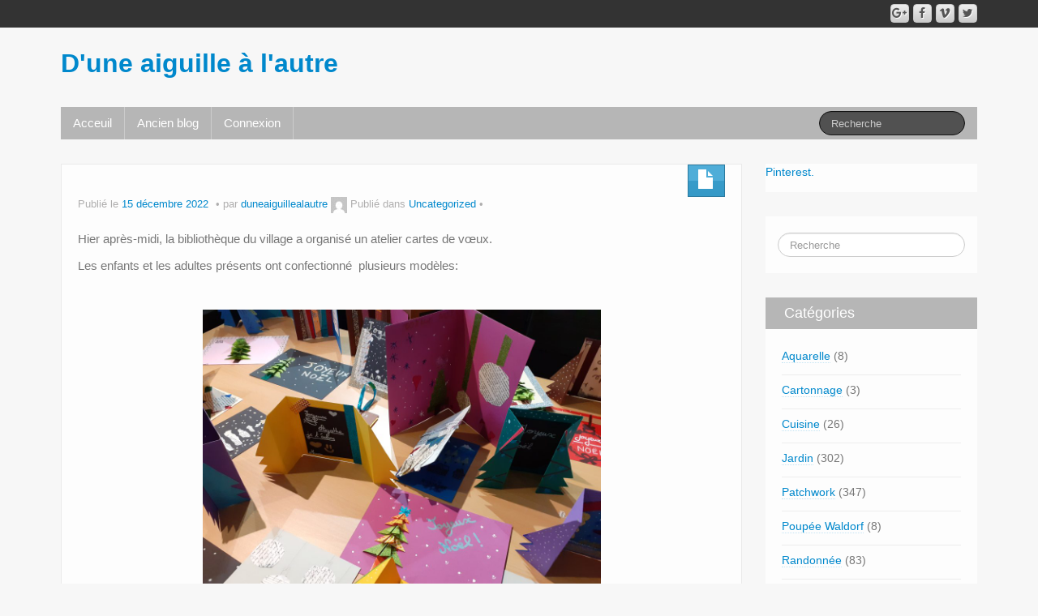

--- FILE ---
content_type: text/html; charset=UTF-8
request_url: http://duneaiguillealautre.com/les-cartes-de-voeux
body_size: 12017
content:
	<!DOCTYPE html>
	<!--[if lt IE 7]>
	<html class="ie ie6 lte9 lte8 lte7" lang="fr-FR">
	<![endif]-->
	<!--[if IE 7]>
	<html class="ie ie7 lte9 lte8 lte7" lang="fr-FR">
	<![endif]-->
	<!--[if IE 8]>
	<html class="ie ie8 lte9 lte8" lang="fr-FR">
	<![endif]-->
	<!--[if IE 9]>
	<html class="ie ie9" lang="fr-FR">
	<![endif]-->
	<!--[if gt IE 9]>
	<html lang="fr-FR"> <![endif]-->
	<!--[if !IE]><!-->
<html lang="fr-FR">
	<!--<![endif]-->
	<head>
		<meta charset="UTF-8"/>
		<meta name="viewport" content="width=device-width"/>

		<link rel="profile" href="http://gmpg.org/xfn/11"/>
		<link rel="pingback" href="http://duneaiguillealautre.com/xmlrpc.php"/>

		<!-- IE6-8 support of HTML5 elements -->

		<title>les cartes de vœux. &#8211; D&#039;une aiguille à l&#039;autre</title>
<meta name='robots' content='max-image-preview:large' />
<link rel="alternate" type="application/rss+xml" title="D&#039;une aiguille à l&#039;autre &raquo; Flux" href="http://duneaiguillealautre.com/feed" />
<link rel="alternate" type="application/rss+xml" title="D&#039;une aiguille à l&#039;autre &raquo; Flux des commentaires" href="http://duneaiguillealautre.com/comments/feed" />
<link rel="alternate" type="application/rss+xml" title="D&#039;une aiguille à l&#039;autre &raquo; les cartes de vœux. Flux des commentaires" href="http://duneaiguillealautre.com/les-cartes-de-voeux/feed" />
<link rel="alternate" title="oEmbed (JSON)" type="application/json+oembed" href="http://duneaiguillealautre.com/wp-json/oembed/1.0/embed?url=http%3A%2F%2Fduneaiguillealautre.com%2Fles-cartes-de-voeux" />
<link rel="alternate" title="oEmbed (XML)" type="text/xml+oembed" href="http://duneaiguillealautre.com/wp-json/oembed/1.0/embed?url=http%3A%2F%2Fduneaiguillealautre.com%2Fles-cartes-de-voeux&#038;format=xml" />
<style id='wp-img-auto-sizes-contain-inline-css'>
img:is([sizes=auto i],[sizes^="auto," i]){contain-intrinsic-size:3000px 1500px}
/*# sourceURL=wp-img-auto-sizes-contain-inline-css */
</style>
<style id='wp-emoji-styles-inline-css'>

	img.wp-smiley, img.emoji {
		display: inline !important;
		border: none !important;
		box-shadow: none !important;
		height: 1em !important;
		width: 1em !important;
		margin: 0 0.07em !important;
		vertical-align: -0.1em !important;
		background: none !important;
		padding: 0 !important;
	}
/*# sourceURL=wp-emoji-styles-inline-css */
</style>
<style id='wp-block-library-inline-css'>
:root{--wp-block-synced-color:#7a00df;--wp-block-synced-color--rgb:122,0,223;--wp-bound-block-color:var(--wp-block-synced-color);--wp-editor-canvas-background:#ddd;--wp-admin-theme-color:#007cba;--wp-admin-theme-color--rgb:0,124,186;--wp-admin-theme-color-darker-10:#006ba1;--wp-admin-theme-color-darker-10--rgb:0,107,160.5;--wp-admin-theme-color-darker-20:#005a87;--wp-admin-theme-color-darker-20--rgb:0,90,135;--wp-admin-border-width-focus:2px}@media (min-resolution:192dpi){:root{--wp-admin-border-width-focus:1.5px}}.wp-element-button{cursor:pointer}:root .has-very-light-gray-background-color{background-color:#eee}:root .has-very-dark-gray-background-color{background-color:#313131}:root .has-very-light-gray-color{color:#eee}:root .has-very-dark-gray-color{color:#313131}:root .has-vivid-green-cyan-to-vivid-cyan-blue-gradient-background{background:linear-gradient(135deg,#00d084,#0693e3)}:root .has-purple-crush-gradient-background{background:linear-gradient(135deg,#34e2e4,#4721fb 50%,#ab1dfe)}:root .has-hazy-dawn-gradient-background{background:linear-gradient(135deg,#faaca8,#dad0ec)}:root .has-subdued-olive-gradient-background{background:linear-gradient(135deg,#fafae1,#67a671)}:root .has-atomic-cream-gradient-background{background:linear-gradient(135deg,#fdd79a,#004a59)}:root .has-nightshade-gradient-background{background:linear-gradient(135deg,#330968,#31cdcf)}:root .has-midnight-gradient-background{background:linear-gradient(135deg,#020381,#2874fc)}:root{--wp--preset--font-size--normal:16px;--wp--preset--font-size--huge:42px}.has-regular-font-size{font-size:1em}.has-larger-font-size{font-size:2.625em}.has-normal-font-size{font-size:var(--wp--preset--font-size--normal)}.has-huge-font-size{font-size:var(--wp--preset--font-size--huge)}.has-text-align-center{text-align:center}.has-text-align-left{text-align:left}.has-text-align-right{text-align:right}.has-fit-text{white-space:nowrap!important}#end-resizable-editor-section{display:none}.aligncenter{clear:both}.items-justified-left{justify-content:flex-start}.items-justified-center{justify-content:center}.items-justified-right{justify-content:flex-end}.items-justified-space-between{justify-content:space-between}.screen-reader-text{border:0;clip-path:inset(50%);height:1px;margin:-1px;overflow:hidden;padding:0;position:absolute;width:1px;word-wrap:normal!important}.screen-reader-text:focus{background-color:#ddd;clip-path:none;color:#444;display:block;font-size:1em;height:auto;left:5px;line-height:normal;padding:15px 23px 14px;text-decoration:none;top:5px;width:auto;z-index:100000}html :where(.has-border-color){border-style:solid}html :where([style*=border-top-color]){border-top-style:solid}html :where([style*=border-right-color]){border-right-style:solid}html :where([style*=border-bottom-color]){border-bottom-style:solid}html :where([style*=border-left-color]){border-left-style:solid}html :where([style*=border-width]){border-style:solid}html :where([style*=border-top-width]){border-top-style:solid}html :where([style*=border-right-width]){border-right-style:solid}html :where([style*=border-bottom-width]){border-bottom-style:solid}html :where([style*=border-left-width]){border-left-style:solid}html :where(img[class*=wp-image-]){height:auto;max-width:100%}:where(figure){margin:0 0 1em}html :where(.is-position-sticky){--wp-admin--admin-bar--position-offset:var(--wp-admin--admin-bar--height,0px)}@media screen and (max-width:600px){html :where(.is-position-sticky){--wp-admin--admin-bar--position-offset:0px}}

/*# sourceURL=wp-block-library-inline-css */
</style><style id='global-styles-inline-css'>
:root{--wp--preset--aspect-ratio--square: 1;--wp--preset--aspect-ratio--4-3: 4/3;--wp--preset--aspect-ratio--3-4: 3/4;--wp--preset--aspect-ratio--3-2: 3/2;--wp--preset--aspect-ratio--2-3: 2/3;--wp--preset--aspect-ratio--16-9: 16/9;--wp--preset--aspect-ratio--9-16: 9/16;--wp--preset--color--black: #000000;--wp--preset--color--cyan-bluish-gray: #abb8c3;--wp--preset--color--white: #ffffff;--wp--preset--color--pale-pink: #f78da7;--wp--preset--color--vivid-red: #cf2e2e;--wp--preset--color--luminous-vivid-orange: #ff6900;--wp--preset--color--luminous-vivid-amber: #fcb900;--wp--preset--color--light-green-cyan: #7bdcb5;--wp--preset--color--vivid-green-cyan: #00d084;--wp--preset--color--pale-cyan-blue: #8ed1fc;--wp--preset--color--vivid-cyan-blue: #0693e3;--wp--preset--color--vivid-purple: #9b51e0;--wp--preset--gradient--vivid-cyan-blue-to-vivid-purple: linear-gradient(135deg,rgb(6,147,227) 0%,rgb(155,81,224) 100%);--wp--preset--gradient--light-green-cyan-to-vivid-green-cyan: linear-gradient(135deg,rgb(122,220,180) 0%,rgb(0,208,130) 100%);--wp--preset--gradient--luminous-vivid-amber-to-luminous-vivid-orange: linear-gradient(135deg,rgb(252,185,0) 0%,rgb(255,105,0) 100%);--wp--preset--gradient--luminous-vivid-orange-to-vivid-red: linear-gradient(135deg,rgb(255,105,0) 0%,rgb(207,46,46) 100%);--wp--preset--gradient--very-light-gray-to-cyan-bluish-gray: linear-gradient(135deg,rgb(238,238,238) 0%,rgb(169,184,195) 100%);--wp--preset--gradient--cool-to-warm-spectrum: linear-gradient(135deg,rgb(74,234,220) 0%,rgb(151,120,209) 20%,rgb(207,42,186) 40%,rgb(238,44,130) 60%,rgb(251,105,98) 80%,rgb(254,248,76) 100%);--wp--preset--gradient--blush-light-purple: linear-gradient(135deg,rgb(255,206,236) 0%,rgb(152,150,240) 100%);--wp--preset--gradient--blush-bordeaux: linear-gradient(135deg,rgb(254,205,165) 0%,rgb(254,45,45) 50%,rgb(107,0,62) 100%);--wp--preset--gradient--luminous-dusk: linear-gradient(135deg,rgb(255,203,112) 0%,rgb(199,81,192) 50%,rgb(65,88,208) 100%);--wp--preset--gradient--pale-ocean: linear-gradient(135deg,rgb(255,245,203) 0%,rgb(182,227,212) 50%,rgb(51,167,181) 100%);--wp--preset--gradient--electric-grass: linear-gradient(135deg,rgb(202,248,128) 0%,rgb(113,206,126) 100%);--wp--preset--gradient--midnight: linear-gradient(135deg,rgb(2,3,129) 0%,rgb(40,116,252) 100%);--wp--preset--font-size--small: 13px;--wp--preset--font-size--medium: 20px;--wp--preset--font-size--large: 36px;--wp--preset--font-size--x-large: 42px;--wp--preset--spacing--20: 0.44rem;--wp--preset--spacing--30: 0.67rem;--wp--preset--spacing--40: 1rem;--wp--preset--spacing--50: 1.5rem;--wp--preset--spacing--60: 2.25rem;--wp--preset--spacing--70: 3.38rem;--wp--preset--spacing--80: 5.06rem;--wp--preset--shadow--natural: 6px 6px 9px rgba(0, 0, 0, 0.2);--wp--preset--shadow--deep: 12px 12px 50px rgba(0, 0, 0, 0.4);--wp--preset--shadow--sharp: 6px 6px 0px rgba(0, 0, 0, 0.2);--wp--preset--shadow--outlined: 6px 6px 0px -3px rgb(255, 255, 255), 6px 6px rgb(0, 0, 0);--wp--preset--shadow--crisp: 6px 6px 0px rgb(0, 0, 0);}:where(.is-layout-flex){gap: 0.5em;}:where(.is-layout-grid){gap: 0.5em;}body .is-layout-flex{display: flex;}.is-layout-flex{flex-wrap: wrap;align-items: center;}.is-layout-flex > :is(*, div){margin: 0;}body .is-layout-grid{display: grid;}.is-layout-grid > :is(*, div){margin: 0;}:where(.wp-block-columns.is-layout-flex){gap: 2em;}:where(.wp-block-columns.is-layout-grid){gap: 2em;}:where(.wp-block-post-template.is-layout-flex){gap: 1.25em;}:where(.wp-block-post-template.is-layout-grid){gap: 1.25em;}.has-black-color{color: var(--wp--preset--color--black) !important;}.has-cyan-bluish-gray-color{color: var(--wp--preset--color--cyan-bluish-gray) !important;}.has-white-color{color: var(--wp--preset--color--white) !important;}.has-pale-pink-color{color: var(--wp--preset--color--pale-pink) !important;}.has-vivid-red-color{color: var(--wp--preset--color--vivid-red) !important;}.has-luminous-vivid-orange-color{color: var(--wp--preset--color--luminous-vivid-orange) !important;}.has-luminous-vivid-amber-color{color: var(--wp--preset--color--luminous-vivid-amber) !important;}.has-light-green-cyan-color{color: var(--wp--preset--color--light-green-cyan) !important;}.has-vivid-green-cyan-color{color: var(--wp--preset--color--vivid-green-cyan) !important;}.has-pale-cyan-blue-color{color: var(--wp--preset--color--pale-cyan-blue) !important;}.has-vivid-cyan-blue-color{color: var(--wp--preset--color--vivid-cyan-blue) !important;}.has-vivid-purple-color{color: var(--wp--preset--color--vivid-purple) !important;}.has-black-background-color{background-color: var(--wp--preset--color--black) !important;}.has-cyan-bluish-gray-background-color{background-color: var(--wp--preset--color--cyan-bluish-gray) !important;}.has-white-background-color{background-color: var(--wp--preset--color--white) !important;}.has-pale-pink-background-color{background-color: var(--wp--preset--color--pale-pink) !important;}.has-vivid-red-background-color{background-color: var(--wp--preset--color--vivid-red) !important;}.has-luminous-vivid-orange-background-color{background-color: var(--wp--preset--color--luminous-vivid-orange) !important;}.has-luminous-vivid-amber-background-color{background-color: var(--wp--preset--color--luminous-vivid-amber) !important;}.has-light-green-cyan-background-color{background-color: var(--wp--preset--color--light-green-cyan) !important;}.has-vivid-green-cyan-background-color{background-color: var(--wp--preset--color--vivid-green-cyan) !important;}.has-pale-cyan-blue-background-color{background-color: var(--wp--preset--color--pale-cyan-blue) !important;}.has-vivid-cyan-blue-background-color{background-color: var(--wp--preset--color--vivid-cyan-blue) !important;}.has-vivid-purple-background-color{background-color: var(--wp--preset--color--vivid-purple) !important;}.has-black-border-color{border-color: var(--wp--preset--color--black) !important;}.has-cyan-bluish-gray-border-color{border-color: var(--wp--preset--color--cyan-bluish-gray) !important;}.has-white-border-color{border-color: var(--wp--preset--color--white) !important;}.has-pale-pink-border-color{border-color: var(--wp--preset--color--pale-pink) !important;}.has-vivid-red-border-color{border-color: var(--wp--preset--color--vivid-red) !important;}.has-luminous-vivid-orange-border-color{border-color: var(--wp--preset--color--luminous-vivid-orange) !important;}.has-luminous-vivid-amber-border-color{border-color: var(--wp--preset--color--luminous-vivid-amber) !important;}.has-light-green-cyan-border-color{border-color: var(--wp--preset--color--light-green-cyan) !important;}.has-vivid-green-cyan-border-color{border-color: var(--wp--preset--color--vivid-green-cyan) !important;}.has-pale-cyan-blue-border-color{border-color: var(--wp--preset--color--pale-cyan-blue) !important;}.has-vivid-cyan-blue-border-color{border-color: var(--wp--preset--color--vivid-cyan-blue) !important;}.has-vivid-purple-border-color{border-color: var(--wp--preset--color--vivid-purple) !important;}.has-vivid-cyan-blue-to-vivid-purple-gradient-background{background: var(--wp--preset--gradient--vivid-cyan-blue-to-vivid-purple) !important;}.has-light-green-cyan-to-vivid-green-cyan-gradient-background{background: var(--wp--preset--gradient--light-green-cyan-to-vivid-green-cyan) !important;}.has-luminous-vivid-amber-to-luminous-vivid-orange-gradient-background{background: var(--wp--preset--gradient--luminous-vivid-amber-to-luminous-vivid-orange) !important;}.has-luminous-vivid-orange-to-vivid-red-gradient-background{background: var(--wp--preset--gradient--luminous-vivid-orange-to-vivid-red) !important;}.has-very-light-gray-to-cyan-bluish-gray-gradient-background{background: var(--wp--preset--gradient--very-light-gray-to-cyan-bluish-gray) !important;}.has-cool-to-warm-spectrum-gradient-background{background: var(--wp--preset--gradient--cool-to-warm-spectrum) !important;}.has-blush-light-purple-gradient-background{background: var(--wp--preset--gradient--blush-light-purple) !important;}.has-blush-bordeaux-gradient-background{background: var(--wp--preset--gradient--blush-bordeaux) !important;}.has-luminous-dusk-gradient-background{background: var(--wp--preset--gradient--luminous-dusk) !important;}.has-pale-ocean-gradient-background{background: var(--wp--preset--gradient--pale-ocean) !important;}.has-electric-grass-gradient-background{background: var(--wp--preset--gradient--electric-grass) !important;}.has-midnight-gradient-background{background: var(--wp--preset--gradient--midnight) !important;}.has-small-font-size{font-size: var(--wp--preset--font-size--small) !important;}.has-medium-font-size{font-size: var(--wp--preset--font-size--medium) !important;}.has-large-font-size{font-size: var(--wp--preset--font-size--large) !important;}.has-x-large-font-size{font-size: var(--wp--preset--font-size--x-large) !important;}
/*# sourceURL=global-styles-inline-css */
</style>

<style id='classic-theme-styles-inline-css'>
/*! This file is auto-generated */
.wp-block-button__link{color:#fff;background-color:#32373c;border-radius:9999px;box-shadow:none;text-decoration:none;padding:calc(.667em + 2px) calc(1.333em + 2px);font-size:1.125em}.wp-block-file__button{background:#32373c;color:#fff;text-decoration:none}
/*# sourceURL=/wp-includes/css/classic-themes.min.css */
</style>
<link rel='stylesheet' id='bootstrap-style-css' href='http://duneaiguillealautre.com/wp-content/themes/ifeature/cyberchimps/lib/bootstrap/css/bootstrap.min.css?ver=2.0.4' media='all' />
<link rel='stylesheet' id='bootstrap-responsive-style-css' href='http://duneaiguillealautre.com/wp-content/themes/ifeature/cyberchimps/lib/bootstrap/css/bootstrap-responsive.min.css?ver=2.0.4' media='all' />
<link rel='stylesheet' id='font-awesome-css' href='http://duneaiguillealautre.com/wp-content/themes/ifeature/cyberchimps/lib/css/font-awesome.min.css?ver=6.9' media='all' />
<link rel='stylesheet' id='ifeature_cc_responsive-css' href='http://duneaiguillealautre.com/wp-content/themes/ifeature/cyberchimps/lib/bootstrap/css/cyberchimps-responsive.min.css?ver=1.0' media='all' />
<link rel='stylesheet' id='core-style-css' href='http://duneaiguillealautre.com/wp-content/themes/ifeature/cyberchimps/lib/css/core.css?ver=1.0' media='all' />
<link rel='stylesheet' id='style-css' href='http://duneaiguillealautre.com/wp-content/themes/ifeature/style.css?ver=1.0' media='all' />
<link rel='stylesheet' id='elements_style-css' href='http://duneaiguillealautre.com/wp-content/themes/ifeature/elements/lib/css/elements.css?ver=6.9' media='all' />
<script src="http://duneaiguillealautre.com/wp-includes/js/jquery/jquery.min.js?ver=3.7.1" id="jquery-core-js"></script>
<script src="http://duneaiguillealautre.com/wp-includes/js/jquery/jquery-migrate.min.js?ver=3.4.1" id="jquery-migrate-js"></script>
<script src="http://duneaiguillealautre.com/wp-content/themes/ifeature/cyberchimps/lib/js/gallery-lightbox.min.js?ver=1.0" id="gallery-lightbox-js"></script>
<script src="http://duneaiguillealautre.com/wp-content/themes/ifeature/cyberchimps/lib/js/jquery.slimbox.min.js?ver=1.0" id="slimbox-js"></script>
<script src="http://duneaiguillealautre.com/wp-content/themes/ifeature/cyberchimps/lib/js/jquery.jcarousel.min.js?ver=1.0" id="jcarousel-js"></script>
<script src="http://duneaiguillealautre.com/wp-content/themes/ifeature/cyberchimps/lib/js/jquery.mobile.custom.min.js?ver=6.9" id="jquery-mobile-touch-js"></script>
<script src="http://duneaiguillealautre.com/wp-content/themes/ifeature/cyberchimps/lib/js/swipe-call.min.js?ver=6.9" id="slider-call-js"></script>
<script src="http://duneaiguillealautre.com/wp-content/themes/ifeature/cyberchimps/lib/js/core.min.js?ver=6.9" id="core-js-js"></script>
<script src="http://duneaiguillealautre.com/wp-content/themes/ifeature/elements/lib/js/elements.min.js?ver=6.9" id="elements_js-js"></script>
<link rel="https://api.w.org/" href="http://duneaiguillealautre.com/wp-json/" /><link rel="alternate" title="JSON" type="application/json" href="http://duneaiguillealautre.com/wp-json/wp/v2/posts/8393" /><link rel="EditURI" type="application/rsd+xml" title="RSD" href="http://duneaiguillealautre.com/xmlrpc.php?rsd" />
<meta name="generator" content="WordPress 6.9" />
<link rel="canonical" href="http://duneaiguillealautre.com/les-cartes-de-voeux" />
<link rel='shortlink' href='http://duneaiguillealautre.com/?p=8393' />

        <script type="text/javascript">
            var jQueryMigrateHelperHasSentDowngrade = false;

			window.onerror = function( msg, url, line, col, error ) {
				// Break out early, do not processing if a downgrade reqeust was already sent.
				if ( jQueryMigrateHelperHasSentDowngrade ) {
					return true;
                }

				var xhr = new XMLHttpRequest();
				var nonce = '36a5d847d5';
				var jQueryFunctions = [
					'andSelf',
					'browser',
					'live',
					'boxModel',
					'support.boxModel',
					'size',
					'swap',
					'clean',
					'sub',
                ];
				var match_pattern = /\)\.(.+?) is not a function/;
                var erroredFunction = msg.match( match_pattern );

                // If there was no matching functions, do not try to downgrade.
                if ( null === erroredFunction || typeof erroredFunction !== 'object' || typeof erroredFunction[1] === "undefined" || -1 === jQueryFunctions.indexOf( erroredFunction[1] ) ) {
                    return true;
                }

                // Set that we've now attempted a downgrade request.
                jQueryMigrateHelperHasSentDowngrade = true;

				xhr.open( 'POST', 'http://duneaiguillealautre.com/wp-admin/admin-ajax.php' );
				xhr.setRequestHeader( 'Content-Type', 'application/x-www-form-urlencoded' );
				xhr.onload = function () {
					var response,
                        reload = false;

					if ( 200 === xhr.status ) {
                        try {
                        	response = JSON.parse( xhr.response );

                        	reload = response.data.reload;
                        } catch ( e ) {
                        	reload = false;
                        }
                    }

					// Automatically reload the page if a deprecation caused an automatic downgrade, ensure visitors get the best possible experience.
					if ( reload ) {
						location.reload();
                    }
				};

				xhr.send( encodeURI( 'action=jquery-migrate-downgrade-version&_wpnonce=' + nonce ) );

				// Suppress error alerts in older browsers
				return true;
			}
        </script>

		<style rel="stylesheet" type="text/css" media="all">.container-full, #footer-widgets-wrapper, #footer-main-wrapper { min-width: px;}</style><style type="text/css">.ie8 .container {max-width: px;width:auto;}</style>	<style type="text/css" media="all">
		
		
			</style>
	
			<style type="text/css" media="all">
												
								h1, h2, h3, h4, h5, h6 {
									}

					
			</style>
				</head>

<body class="wp-singular post-template-default single single-post postid-8393 single-format-standard wp-embed-responsive wp-theme-ifeature cc-responsive">

<!-- ---------------- Top Header ------------------- -->
	<div class="container-full-width" id="top_header">
		<div class="container">
			<div class="container-fluid">
				<div class="row-fluid">
					<div class="span6">
						<div class="top-head-description">
													</div>
					</div>
					<div class="top-head-social span6">
									<div id="social">
				<div class="default-icons">
					<a href="" title="D&#039;une aiguille à l&#039;autre Twitter" class="symbol twitterbird"></a><a href="" title="D&#039;une aiguille à l&#039;autre Vimeo" class="symbol vimeo"></a><a href="" title="D&#039;une aiguille à l&#039;autre Facebook" class="symbol facebook"></a><a href="" title="D&#039;une aiguille à l&#039;autre Googleplus" class="symbol googleplus"></a>				</div>
			</div>

								</div>
				</div>
			</div>
		</div>
	</div>

<!-- ---------------- Header --------------------- -->
<div id="header_section">
<div id="header_section" class="container-full-width">

	<div class="container">

		
		<div class="container-fluid">

						<header id="cc-header" class="row-fluid">
				<div class="span7">
								<div class="hgroup">
				<h2 class="site-title"><a href="http://duneaiguillealautre.com/" title="D&#039;une aiguille à l&#039;autre" rel="home">D&#039;une aiguille à l&#039;autre</a></h2>
			</div>
							</div>
			</header>
			
		</div>
		<!-- container fluid -->

	</div>
	<!-- container -->

</div>
<!-- container full width -->


<!-- ---------------- Menu ----------------------- -->

<div class="container-full-width" id="main_navigation">
	<div class="container">
		<div class="container-fluid">
			<nav id="navigation" role="navigation">
				<div class="main-navigation navbar navbar-inverse">
					<div class="navbar-inner">
						<div class="container">
														<div class="nav-collapse collapse" aria-expanded="true">
																<div class="menu-principal-container"><ul id="menu-principal" class="nav"><li id="menu-item-97" class="menu-item menu-item-type-custom menu-item-object-custom menu-item-home menu-item-97"><a href="http://duneaiguillealautre.com">Acceuil</a></li>
<li id="menu-item-98" class="menu-item menu-item-type-custom menu-item-object-custom menu-item-98"><a target="_blank" href="http://duneaiguillealautre.over-blog.com/">Ancien blog</a></li>
<li id="menu-item-100" class="menu-item menu-item-type-custom menu-item-object-custom menu-item-100"><a href="http://duneaiguillealautre.com/wp-login.php">Connexion</a></li>
</ul></div>
								
									
<form method="get" id="searchform" class="navbar-search pull-right" action="http://duneaiguillealautre.com/" role="search">
	<input type="text" class="search-query input-medium" name="s" placeholder="Recherche"/>
</form>
<div class="clear"></div>

								
															</div>
						<!-- collapse -->

						<!-- .btn-navbar is used as the toggle for collapsed navbar content -->
							<a class="btn btn-navbar" data-toggle="collapse" data-target=".nav-collapse">
								<span class="icon-bar"></span>
								<span class="icon-bar"></span>
								<span class="icon-bar"></span>
							</a>
												</div>
						<!-- container -->
					</div>
					<!-- .navbar-inner .row-fluid -->
				</div>
				<!-- main-navigation navbar -->
			</nav>
			<!-- #navigation -->
		</div>
		<!-- container-fluid -->
	</div>
	<!-- container -->
</div>
<!-- container full width -->
</div>

	<div id="single_page" class="container-full-width">

		<div class="container">

			<div class="container-fluid">

				
				<div id="container" class="row-fluid">

					
					<div id="content" class=" span9 content-sidebar-right">

						
						
							
<article id="post-8393" class="post-8393 post type-post status-publish format-standard hentry category-uncategorized">

	<header class="entry-header">

			
		<div class="postformats"><!--begin format icon-->
			<span class="glyphicon glyphicon-file"></span>		</div><!--end format-icon-->
		<h1 class="entry-title"></h1>			<div class="entry-meta">
				Publié le <a href="http://duneaiguillealautre.com/les-cartes-de-voeux" title="10:05" rel="bookmark">
							<time class="entry-date updated" datetime="2022-12-15T10:05:42+01:00">15 décembre 2022</time>
						</a><span class="byline"> par<span class="author vcard">
				<a class="url fn n" href="http://duneaiguillealautre.com/author/duneaiguillealautre" title="Afficher tous les articles par duneaiguillealautre" rel="author">duneaiguillealautre</a>
			</span>
			<span class="avatar">
				<a href="http://duneaiguillealautre.com/author/duneaiguillealautre" title="Afficher tous les articles par duneaiguillealautre" rel="avatar"><img alt='' src='https://secure.gravatar.com/avatar/a59cf0067b3cd22349a2857a934e0f36e3d7c940139c0b0cc946925c9792b447?s=20&#038;d=mm&#038;r=g' srcset='https://secure.gravatar.com/avatar/a59cf0067b3cd22349a2857a934e0f36e3d7c940139c0b0cc946925c9792b447?s=40&#038;d=mm&#038;r=g 2x' class='avatar avatar-20 photo' height='20' width='20' decoding='async'/></a>
			</span>
		</span>				<span class="cat-links">
				Publié dans <a href="http://duneaiguillealautre.com/category/uncategorized" rel="category tag">Uncategorized</a>			</span>
				<span class="sep">   </span>
								<span class="comments-link"><a href="http://duneaiguillealautre.com/les-cartes-de-voeux#respond"></a></span>
				<span class="sep">  </span>
							</div><!-- .entry-meta -->
			</header>
	<!-- .entry-header -->

	
		<div class="entry-content">
						<p>Hier après-midi, la bibliothèque du village a organisé un atelier cartes de vœux.</p>
<p>Les enfants et les adultes présents ont confectionné  plusieurs modèles:</p>
<p>&nbsp;</p>
<p><img fetchpriority="high" decoding="async" class=" wp-image-8387 aligncenter" src="http://duneaiguillealautre.com/wp-content/uploads/2022/12/20221214_160419-300x225.jpg" alt="" width="491" height="368" srcset="http://duneaiguillealautre.com/wp-content/uploads/2022/12/20221214_160419-300x225.jpg 300w, http://duneaiguillealautre.com/wp-content/uploads/2022/12/20221214_160419-1024x768.jpg 1024w, http://duneaiguillealautre.com/wp-content/uploads/2022/12/20221214_160419-1536x1152.jpg 1536w, http://duneaiguillealautre.com/wp-content/uploads/2022/12/20221214_160419-2048x1536.jpg 2048w" sizes="(max-width: 491px) 100vw, 491px" /></p>
<p>&nbsp;</p>
<p><img decoding="async" class=" wp-image-8386 aligncenter" src="http://duneaiguillealautre.com/wp-content/uploads/2022/12/20221214_160227-300x225.jpg" alt="" width="491" height="368" srcset="http://duneaiguillealautre.com/wp-content/uploads/2022/12/20221214_160227-300x225.jpg 300w, http://duneaiguillealautre.com/wp-content/uploads/2022/12/20221214_160227-1024x768.jpg 1024w, http://duneaiguillealautre.com/wp-content/uploads/2022/12/20221214_160227-1536x1152.jpg 1536w, http://duneaiguillealautre.com/wp-content/uploads/2022/12/20221214_160227-2048x1536.jpg 2048w" sizes="(max-width: 491px) 100vw, 491px" /></p>
								</div><!-- .entry-content -->

	
			<footer class="entry-meta">

					</footer><!-- #entry-meta -->
	</article><!-- #post-8393 -->

														<div class="more-content">
								<div class="row-fluid">
									<div class="span6 previous-post">
										&laquo; <a href="http://duneaiguillealautre.com/la-neige-et-le-patchwork" rel="prev">La neige et le patchwork</a>									</div>
									<div class="span6 next-post">
										<a href="http://duneaiguillealautre.com/8396-2" rel="next">Petites bottes de Noël.</a> &raquo;									</div>
								</div>
							</div>

							

<div id="comments" class="comments-area">

	
	
	
		<div id="respond" class="comment-respond">
		<h3 id="reply-title" class="comment-reply-title">Laisser un commentaire <small><a rel="nofollow" id="cancel-comment-reply-link" href="/les-cartes-de-voeux#respond" style="display:none;">Annuler la réponse</a></small></h3><form action="http://duneaiguillealautre.com/wp-comments-post.php" method="post" id="commentform" class="comment-form"><p class="comment-notes"><span id="email-notes">Votre adresse e-mail ne sera pas publiée.</span> <span class="required-field-message">Les champs obligatoires sont indiqués avec <span class="required">*</span></span></p><p class="comment-form-comment"><label for="comment">Commentaire <span class="required">*</span></label> <textarea id="comment" name="comment" cols="45" rows="8" maxlength="65525" required></textarea></p><p class="comment-form-author"><label for="author">Nom <span class="required">*</span></label> <input id="author" name="author" type="text" value="" size="30" maxlength="245" autocomplete="name" required /></p>
<p class="comment-form-email"><label for="email">E-mail <span class="required">*</span></label> <input id="email" name="email" type="email" value="" size="30" maxlength="100" aria-describedby="email-notes" autocomplete="email" required /></p>
<p class="comment-form-url"><label for="url">Site web</label> <input id="url" name="url" type="url" value="" size="30" maxlength="200" autocomplete="url" /></p>
<p class="form-submit"><input name="submit" type="submit" id="submit" class="submit" value="Laisser un commentaire" /> <input type='hidden' name='comment_post_ID' value='8393' id='comment_post_ID' />
<input type='hidden' name='comment_parent' id='comment_parent' value='0' />
</p><p style="display: none;"><input type="hidden" id="akismet_comment_nonce" name="akismet_comment_nonce" value="8572339cc6" /></p><p style="display: none !important;" class="akismet-fields-container" data-prefix="ak_"><label>&#916;<textarea name="ak_hp_textarea" cols="45" rows="8" maxlength="100"></textarea></label><input type="hidden" id="ak_js_1" name="ak_js" value="61"/><script>document.getElementById( "ak_js_1" ).setAttribute( "value", ( new Date() ).getTime() );</script></p></form>	</div><!-- #respond -->
	
</div><!-- #comments .comments-area -->

						
						
					</div>
					<!-- #content -->

					
<div id="secondary" class="widget-area span3">

	
	<div id="sidebar">
		<aside id="text-12" class="widget-container widget_text">			<div class="textwidget"><a data-pin-do="embedUser" href="https://fr.pinterest.com/aalautre/"data-pin-scale-width="80" data-pin-scale-height="200" data-pin-board-width="400">Pinterest.</a><!-- Please call pinit.js only once per page --><script type="text/javascript" async src="//assets.pinterest.com/js/pinit.js"></script></div>
		</aside><aside id="search-2" class="widget-container widget_search">
<form method="get" id="searchform" class="navbar-search pull-right" action="http://duneaiguillealautre.com/" role="search">
	<input type="text" class="search-query input-medium" name="s" placeholder="Recherche"/>
</form>
<div class="clear"></div>
</aside><aside id="categories-2" class="widget-container widget_categories"><h3 class="widget-title">Catégories</h3>
			<ul>
					<li class="cat-item cat-item-4"><a href="http://duneaiguillealautre.com/category/aquarelle">Aquarelle</a> (8)
</li>
	<li class="cat-item cat-item-12"><a href="http://duneaiguillealautre.com/category/cartonnage">Cartonnage</a> (3)
</li>
	<li class="cat-item cat-item-11"><a href="http://duneaiguillealautre.com/category/cuisine">Cuisine</a> (26)
</li>
	<li class="cat-item cat-item-5"><a href="http://duneaiguillealautre.com/category/jardin">Jardin</a> (302)
</li>
	<li class="cat-item cat-item-2"><a href="http://duneaiguillealautre.com/category/patchwork">Patchwork</a> (347)
</li>
	<li class="cat-item cat-item-14"><a href="http://duneaiguillealautre.com/category/poupeewaldorf">Poupée Waldorf</a> (8)
</li>
	<li class="cat-item cat-item-3"><a href="http://duneaiguillealautre.com/category/randonnee">Randonnée</a> (83)
</li>
	<li class="cat-item cat-item-10"><a href="http://duneaiguillealautre.com/category/teinturevegetale">Teinture végétale</a> (17)
</li>
	<li class="cat-item cat-item-1"><a href="http://duneaiguillealautre.com/category/uncategorized">Uncategorized</a> (471)
</li>
	<li class="cat-item cat-item-8"><a href="http://duneaiguillealautre.com/category/viedusite">vie du site</a> (5)
</li>
			</ul>

			</aside><aside id="nav_menu-2" class="widget-container widget_nav_menu"><h3 class="widget-title">Les Tutos du web</h3><div class="menu-les-tutos-du-web-container"><ul id="menu-les-tutos-du-web" class="menu"><li id="menu-item-91" class="menu-item menu-item-type-custom menu-item-object-custom menu-item-91"><a target="_blank" href="http://www.cesclo2-patchwork-et-tissus.com/">Le blog de CESCLO2</a></li>
<li id="menu-item-92" class="menu-item menu-item-type-custom menu-item-object-custom menu-item-92"><a target="_blank" href="http://quilting.over-blog.com/tag/tuto/">Quilting, Patchwork &#038; Appliqué</a></li>
<li id="menu-item-93" class="menu-item menu-item-type-custom menu-item-object-custom menu-item-93"><a target="_blank" href="http://labobine.over-blog.com/tag/patchwork%20et%20appliques/">La bobine</a></li>
<li id="menu-item-94" class="menu-item menu-item-type-custom menu-item-object-custom menu-item-94"><a target="_blank" href="http://www.handmadiya.com/">DIY Tutorial Ideas!</a></li>
<li id="menu-item-176" class="menu-item menu-item-type-custom menu-item-object-custom menu-item-176"><a href="http://tutolibre.over-blog.com/">Tuto libre</a></li>
<li id="menu-item-177" class="menu-item menu-item-type-custom menu-item-object-custom menu-item-177"><a href="http://tutosenfolies.canalblog.com/">Tutos en folies</a></li>
<li id="menu-item-178" class="menu-item menu-item-type-custom menu-item-object-custom menu-item-178"><a href="http://www.atelierdejojo.com/">Atelier de Jojo</a></li>
<li id="menu-item-629" class="menu-item menu-item-type-custom menu-item-object-custom menu-item-629"><a href="http://www.unmondodifantasia.it/calendario/index.html">un mondodi fantasia</a></li>
<li id="menu-item-944" class="menu-item menu-item-type-custom menu-item-object-custom menu-item-944"><a href="http://www.artecomquiane.com">Arte com Quiane</a></li>
</ul></div></aside><aside id="nav_menu-3" class="widget-container widget_nav_menu"><h3 class="widget-title">Mes blogs favoris</h3><div class="menu-mes-blogs-favoris-container"><ul id="menu-mes-blogs-favoris" class="menu"><li id="menu-item-81" class="menu-item menu-item-type-custom menu-item-object-custom menu-item-81"><a target="_blank" href="http://www.croixpatch74.com/">croixpatch74</a></li>
<li id="menu-item-82" class="menu-item menu-item-type-custom menu-item-object-custom menu-item-82"><a target="_blank" href="http://scrapquiltandstitch.blogspot.fr/">Scrap, quilt and stich</a></li>
<li id="menu-item-83" class="menu-item menu-item-type-custom menu-item-object-custom menu-item-83"><a target="_blank" href="http://atelierdebarbara.canalblog.com/">L&rsquo;atelier de Barbara</a></li>
<li id="menu-item-84" class="menu-item menu-item-type-custom menu-item-object-custom menu-item-84"><a target="_blank" href="http://scountry.canalblog.com/">Simplement country</a></li>
<li id="menu-item-85" class="menu-item menu-item-type-custom menu-item-object-custom menu-item-85"><a target="_blank" href="http://atelierrougec.canalblog.com/">L&rsquo;atelier de rouge cerise</a></li>
<li id="menu-item-86" class="menu-item menu-item-type-custom menu-item-object-custom menu-item-86"><a href="http://passionpatchwork.wordpress.com/">Passion patchwork</a></li>
<li id="menu-item-87" class="menu-item menu-item-type-custom menu-item-object-custom menu-item-87"><a target="_blank" href="http://elblogdeesperanzalopez.blogspot.fr/">El blog de esperanza</a></li>
<li id="menu-item-88" class="menu-item menu-item-type-custom menu-item-object-custom menu-item-88"><a target="_blank" href="http://tempusfugit.over-blog.com/">Tempus fugit</a></li>
<li id="menu-item-89" class="menu-item menu-item-type-custom menu-item-object-custom menu-item-89"><a target="_blank" href="http://abyquilt.blogspot.com">Aby kilt</a></li>
<li id="menu-item-90" class="menu-item menu-item-type-custom menu-item-object-custom menu-item-90"><a target="_blank" href="http://zuluyco.blogspot.fr/">Zulu &#038; co</a></li>
</ul></div></aside>	</div>
	<!-- #sidebar -->

	
</div><!-- #secondary .widget-area .span3 -->

				</div>
				<!-- #container .row-fluid-->

				
			</div>
			<!--container fluid -->

		</div>
		<!-- container -->

	</div><!-- container full width -->



			<div class="container-full-width" id="after_footer">
				<div class="container">
					<div class="container-fluid">
						<footer class="site-footer row-fluid">
							<div class="span6">
								<div id="credit">
									
								</div>
							</div>
							<!-- Adds the afterfooter copyright area -->
							<div class="span6">
																<div id="copyright">
									CyberChimps &#169;2026								</div>
							</div>
						</footer>
						<!-- row-fluid -->
					</div>
					<!-- .container-fluid-->
				</div>
				<!-- .container -->
			</div>    <!-- #after_footer -->
			


<script type="speculationrules">
{"prefetch":[{"source":"document","where":{"and":[{"href_matches":"/*"},{"not":{"href_matches":["/wp-*.php","/wp-admin/*","/wp-content/uploads/*","/wp-content/*","/wp-content/plugins/*","/wp-content/themes/ifeature/*","/*\\?(.+)"]}},{"not":{"selector_matches":"a[rel~=\"nofollow\"]"}},{"not":{"selector_matches":".no-prefetch, .no-prefetch a"}}]},"eagerness":"conservative"}]}
</script>
		<script type="text/javascript">
		jQuery(document).ready(function($){
			$(window).scroll(function()  {
			if ($(this).scrollTop() > 0) {
			$('#header_section').addClass("sticky-header");

			}
			else{
			$('#header_section').removeClass("sticky-header");

			}
			});
		});
		</script>
		<script src="http://duneaiguillealautre.com/wp-content/themes/ifeature/inc/js/jquery.flexslider.js?ver=6.9" id="jquery-flexslider-js"></script>
<script src="http://duneaiguillealautre.com/wp-content/themes/ifeature/cyberchimps/lib/bootstrap/js/bootstrap.min.js?ver=2.0.4" id="bootstrap-js-js"></script>
<script src="http://duneaiguillealautre.com/wp-content/themes/ifeature/cyberchimps/lib/js/retina-1.1.0.min.js?ver=1.1.0" id="retina-js-js"></script>
<script src="http://duneaiguillealautre.com/wp-includes/js/comment-reply.min.js?ver=6.9" id="comment-reply-js" async data-wp-strategy="async" fetchpriority="low"></script>
<script defer src="http://duneaiguillealautre.com/wp-content/plugins/akismet/_inc/akismet-frontend.js?ver=1762978042" id="akismet-frontend-js"></script>
<script id="wp-emoji-settings" type="application/json">
{"baseUrl":"https://s.w.org/images/core/emoji/17.0.2/72x72/","ext":".png","svgUrl":"https://s.w.org/images/core/emoji/17.0.2/svg/","svgExt":".svg","source":{"concatemoji":"http://duneaiguillealautre.com/wp-includes/js/wp-emoji-release.min.js?ver=6.9"}}
</script>
<script type="module">
/*! This file is auto-generated */
const a=JSON.parse(document.getElementById("wp-emoji-settings").textContent),o=(window._wpemojiSettings=a,"wpEmojiSettingsSupports"),s=["flag","emoji"];function i(e){try{var t={supportTests:e,timestamp:(new Date).valueOf()};sessionStorage.setItem(o,JSON.stringify(t))}catch(e){}}function c(e,t,n){e.clearRect(0,0,e.canvas.width,e.canvas.height),e.fillText(t,0,0);t=new Uint32Array(e.getImageData(0,0,e.canvas.width,e.canvas.height).data);e.clearRect(0,0,e.canvas.width,e.canvas.height),e.fillText(n,0,0);const a=new Uint32Array(e.getImageData(0,0,e.canvas.width,e.canvas.height).data);return t.every((e,t)=>e===a[t])}function p(e,t){e.clearRect(0,0,e.canvas.width,e.canvas.height),e.fillText(t,0,0);var n=e.getImageData(16,16,1,1);for(let e=0;e<n.data.length;e++)if(0!==n.data[e])return!1;return!0}function u(e,t,n,a){switch(t){case"flag":return n(e,"\ud83c\udff3\ufe0f\u200d\u26a7\ufe0f","\ud83c\udff3\ufe0f\u200b\u26a7\ufe0f")?!1:!n(e,"\ud83c\udde8\ud83c\uddf6","\ud83c\udde8\u200b\ud83c\uddf6")&&!n(e,"\ud83c\udff4\udb40\udc67\udb40\udc62\udb40\udc65\udb40\udc6e\udb40\udc67\udb40\udc7f","\ud83c\udff4\u200b\udb40\udc67\u200b\udb40\udc62\u200b\udb40\udc65\u200b\udb40\udc6e\u200b\udb40\udc67\u200b\udb40\udc7f");case"emoji":return!a(e,"\ud83e\u1fac8")}return!1}function f(e,t,n,a){let r;const o=(r="undefined"!=typeof WorkerGlobalScope&&self instanceof WorkerGlobalScope?new OffscreenCanvas(300,150):document.createElement("canvas")).getContext("2d",{willReadFrequently:!0}),s=(o.textBaseline="top",o.font="600 32px Arial",{});return e.forEach(e=>{s[e]=t(o,e,n,a)}),s}function r(e){var t=document.createElement("script");t.src=e,t.defer=!0,document.head.appendChild(t)}a.supports={everything:!0,everythingExceptFlag:!0},new Promise(t=>{let n=function(){try{var e=JSON.parse(sessionStorage.getItem(o));if("object"==typeof e&&"number"==typeof e.timestamp&&(new Date).valueOf()<e.timestamp+604800&&"object"==typeof e.supportTests)return e.supportTests}catch(e){}return null}();if(!n){if("undefined"!=typeof Worker&&"undefined"!=typeof OffscreenCanvas&&"undefined"!=typeof URL&&URL.createObjectURL&&"undefined"!=typeof Blob)try{var e="postMessage("+f.toString()+"("+[JSON.stringify(s),u.toString(),c.toString(),p.toString()].join(",")+"));",a=new Blob([e],{type:"text/javascript"});const r=new Worker(URL.createObjectURL(a),{name:"wpTestEmojiSupports"});return void(r.onmessage=e=>{i(n=e.data),r.terminate(),t(n)})}catch(e){}i(n=f(s,u,c,p))}t(n)}).then(e=>{for(const n in e)a.supports[n]=e[n],a.supports.everything=a.supports.everything&&a.supports[n],"flag"!==n&&(a.supports.everythingExceptFlag=a.supports.everythingExceptFlag&&a.supports[n]);var t;a.supports.everythingExceptFlag=a.supports.everythingExceptFlag&&!a.supports.flag,a.supports.everything||((t=a.source||{}).concatemoji?r(t.concatemoji):t.wpemoji&&t.twemoji&&(r(t.twemoji),r(t.wpemoji)))});
//# sourceURL=http://duneaiguillealautre.com/wp-includes/js/wp-emoji-loader.min.js
</script>

</body>
</html>


--- FILE ---
content_type: text/javascript
request_url: http://duneaiguillealautre.com/wp-content/themes/ifeature/cyberchimps/lib/js/swipe-call.min.js?ver=6.9
body_size: 322
content:
jQuery(document).ready(function(e){e("#slider_lite").swiperight(function(){e("#slider_lite").carousel("prev")});e("#slider_lite").swipeleft(function(){e("#slider_lite").carousel("next")});e("#slider").swiperight(function(){e("#slider").carousel("prev")});e("#slider").swipeleft(function(){e("#slider").carousel("next")})})